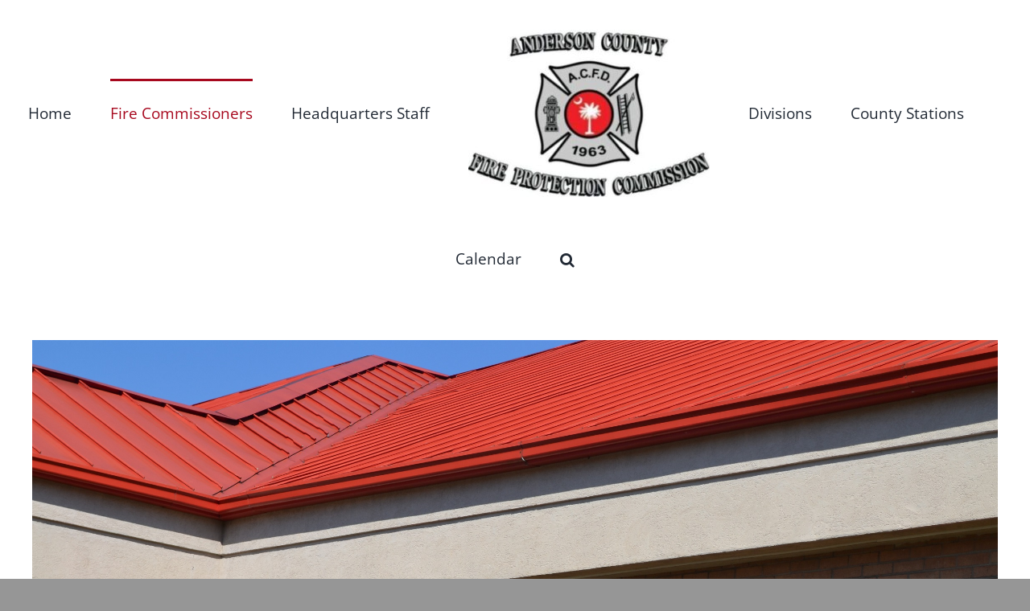

--- FILE ---
content_type: text/html; charset=UTF-8
request_url: https://acfd.org/finance/
body_size: 20277
content:
<!DOCTYPE html>
<html class="avada-html-layout-wide avada-html-header-position-top avada-html-has-bg-image avada-has-page-background-pattern" lang="en-US" prefix="og: http://ogp.me/ns# fb: http://ogp.me/ns/fb#">
<head>
	<meta http-equiv="X-UA-Compatible" content="IE=edge" />
	<meta http-equiv="Content-Type" content="text/html; charset=utf-8"/>
	<meta name="viewport" content="width=device-width, initial-scale=1" />
	<title>Finance &#8211; ACFD</title>
<meta name='robots' content='max-image-preview:large' />
<link rel="alternate" type="application/rss+xml" title="ACFD &raquo; Feed" href="https://acfd.org/feed/" />
<link rel="alternate" type="application/rss+xml" title="ACFD &raquo; Comments Feed" href="https://acfd.org/comments/feed/" />
<link rel="alternate" type="text/calendar" title="ACFD &raquo; iCal Feed" href="https://acfd.org/events/?ical=1" />
		
		
		
				<link rel="alternate" title="oEmbed (JSON)" type="application/json+oembed" href="https://acfd.org/wp-json/oembed/1.0/embed?url=https%3A%2F%2Facfd.org%2Ffinance%2F" />
<link rel="alternate" title="oEmbed (XML)" type="text/xml+oembed" href="https://acfd.org/wp-json/oembed/1.0/embed?url=https%3A%2F%2Facfd.org%2Ffinance%2F&#038;format=xml" />
					<meta name="description" content="Archived files of Financials prior to 2021     
Search 2021 to Present"/>
				
		<meta property="og:locale" content="en_US"/>
		<meta property="og:type" content="article"/>
		<meta property="og:site_name" content="ACFD"/>
		<meta property="og:title" content="  Finance"/>
				<meta property="og:description" content="Archived files of Financials prior to 2021     
Search 2021 to Present"/>
				<meta property="og:url" content="https://acfd.org/finance/"/>
													<meta property="article:modified_time" content="2021-03-18T12:33:52-05:00"/>
											<meta property="og:image" content="https://acfd.org/wp-content/uploads/2021/02/DSC_00091-1.jpg"/>
		<meta property="og:image:width" content="2304"/>
		<meta property="og:image:height" content="1536"/>
		<meta property="og:image:type" content="image/jpeg"/>
				<style id='wp-img-auto-sizes-contain-inline-css' type='text/css'>
img:is([sizes=auto i],[sizes^="auto," i]){contain-intrinsic-size:3000px 1500px}
/*# sourceURL=wp-img-auto-sizes-contain-inline-css */
</style>

<style id='wp-emoji-styles-inline-css' type='text/css'>

	img.wp-smiley, img.emoji {
		display: inline !important;
		border: none !important;
		box-shadow: none !important;
		height: 1em !important;
		width: 1em !important;
		margin: 0 0.07em !important;
		vertical-align: -0.1em !important;
		background: none !important;
		padding: 0 !important;
	}
/*# sourceURL=wp-emoji-styles-inline-css */
</style>
<link rel='stylesheet' id='wp-block-library-css' href='https://acfd.org/wp-includes/css/dist/block-library/style.min.css?ver=6.9' type='text/css' media='all' />
<style id='global-styles-inline-css' type='text/css'>
:root{--wp--preset--aspect-ratio--square: 1;--wp--preset--aspect-ratio--4-3: 4/3;--wp--preset--aspect-ratio--3-4: 3/4;--wp--preset--aspect-ratio--3-2: 3/2;--wp--preset--aspect-ratio--2-3: 2/3;--wp--preset--aspect-ratio--16-9: 16/9;--wp--preset--aspect-ratio--9-16: 9/16;--wp--preset--color--black: #000000;--wp--preset--color--cyan-bluish-gray: #abb8c3;--wp--preset--color--white: #ffffff;--wp--preset--color--pale-pink: #f78da7;--wp--preset--color--vivid-red: #cf2e2e;--wp--preset--color--luminous-vivid-orange: #ff6900;--wp--preset--color--luminous-vivid-amber: #fcb900;--wp--preset--color--light-green-cyan: #7bdcb5;--wp--preset--color--vivid-green-cyan: #00d084;--wp--preset--color--pale-cyan-blue: #8ed1fc;--wp--preset--color--vivid-cyan-blue: #0693e3;--wp--preset--color--vivid-purple: #9b51e0;--wp--preset--color--awb-color-1: rgba(255,255,255,1);--wp--preset--color--awb-color-2: rgba(249,249,251,1);--wp--preset--color--awb-color-3: rgba(242,243,245,1);--wp--preset--color--awb-color-4: rgba(226,226,226,1);--wp--preset--color--awb-color-5: rgba(74,78,87,1);--wp--preset--color--awb-color-6: rgba(51,51,51,1);--wp--preset--color--awb-color-7: rgba(167,8,30,1);--wp--preset--color--awb-color-8: rgba(33,41,52,1);--wp--preset--color--awb-color-custom-10: rgba(101,188,123,1);--wp--preset--color--awb-color-custom-11: rgba(242,243,245,0.7);--wp--preset--color--awb-color-custom-12: rgba(255,255,255,0.8);--wp--preset--color--awb-color-custom-13: rgba(158,160,164,1);--wp--preset--color--awb-color-custom-14: rgba(116,116,116,1);--wp--preset--color--awb-color-custom-15: rgba(38,48,62,1);--wp--preset--color--awb-color-custom-16: rgba(29,36,45,1);--wp--preset--color--awb-color-custom-17: rgba(242,243,245,0.8);--wp--preset--gradient--vivid-cyan-blue-to-vivid-purple: linear-gradient(135deg,rgb(6,147,227) 0%,rgb(155,81,224) 100%);--wp--preset--gradient--light-green-cyan-to-vivid-green-cyan: linear-gradient(135deg,rgb(122,220,180) 0%,rgb(0,208,130) 100%);--wp--preset--gradient--luminous-vivid-amber-to-luminous-vivid-orange: linear-gradient(135deg,rgb(252,185,0) 0%,rgb(255,105,0) 100%);--wp--preset--gradient--luminous-vivid-orange-to-vivid-red: linear-gradient(135deg,rgb(255,105,0) 0%,rgb(207,46,46) 100%);--wp--preset--gradient--very-light-gray-to-cyan-bluish-gray: linear-gradient(135deg,rgb(238,238,238) 0%,rgb(169,184,195) 100%);--wp--preset--gradient--cool-to-warm-spectrum: linear-gradient(135deg,rgb(74,234,220) 0%,rgb(151,120,209) 20%,rgb(207,42,186) 40%,rgb(238,44,130) 60%,rgb(251,105,98) 80%,rgb(254,248,76) 100%);--wp--preset--gradient--blush-light-purple: linear-gradient(135deg,rgb(255,206,236) 0%,rgb(152,150,240) 100%);--wp--preset--gradient--blush-bordeaux: linear-gradient(135deg,rgb(254,205,165) 0%,rgb(254,45,45) 50%,rgb(107,0,62) 100%);--wp--preset--gradient--luminous-dusk: linear-gradient(135deg,rgb(255,203,112) 0%,rgb(199,81,192) 50%,rgb(65,88,208) 100%);--wp--preset--gradient--pale-ocean: linear-gradient(135deg,rgb(255,245,203) 0%,rgb(182,227,212) 50%,rgb(51,167,181) 100%);--wp--preset--gradient--electric-grass: linear-gradient(135deg,rgb(202,248,128) 0%,rgb(113,206,126) 100%);--wp--preset--gradient--midnight: linear-gradient(135deg,rgb(2,3,129) 0%,rgb(40,116,252) 100%);--wp--preset--font-size--small: 12px;--wp--preset--font-size--medium: 20px;--wp--preset--font-size--large: 24px;--wp--preset--font-size--x-large: 42px;--wp--preset--font-size--normal: 16px;--wp--preset--font-size--xlarge: 32px;--wp--preset--font-size--huge: 48px;--wp--preset--spacing--20: 0.44rem;--wp--preset--spacing--30: 0.67rem;--wp--preset--spacing--40: 1rem;--wp--preset--spacing--50: 1.5rem;--wp--preset--spacing--60: 2.25rem;--wp--preset--spacing--70: 3.38rem;--wp--preset--spacing--80: 5.06rem;--wp--preset--shadow--natural: 6px 6px 9px rgba(0, 0, 0, 0.2);--wp--preset--shadow--deep: 12px 12px 50px rgba(0, 0, 0, 0.4);--wp--preset--shadow--sharp: 6px 6px 0px rgba(0, 0, 0, 0.2);--wp--preset--shadow--outlined: 6px 6px 0px -3px rgb(255, 255, 255), 6px 6px rgb(0, 0, 0);--wp--preset--shadow--crisp: 6px 6px 0px rgb(0, 0, 0);}:where(.is-layout-flex){gap: 0.5em;}:where(.is-layout-grid){gap: 0.5em;}body .is-layout-flex{display: flex;}.is-layout-flex{flex-wrap: wrap;align-items: center;}.is-layout-flex > :is(*, div){margin: 0;}body .is-layout-grid{display: grid;}.is-layout-grid > :is(*, div){margin: 0;}:where(.wp-block-columns.is-layout-flex){gap: 2em;}:where(.wp-block-columns.is-layout-grid){gap: 2em;}:where(.wp-block-post-template.is-layout-flex){gap: 1.25em;}:where(.wp-block-post-template.is-layout-grid){gap: 1.25em;}.has-black-color{color: var(--wp--preset--color--black) !important;}.has-cyan-bluish-gray-color{color: var(--wp--preset--color--cyan-bluish-gray) !important;}.has-white-color{color: var(--wp--preset--color--white) !important;}.has-pale-pink-color{color: var(--wp--preset--color--pale-pink) !important;}.has-vivid-red-color{color: var(--wp--preset--color--vivid-red) !important;}.has-luminous-vivid-orange-color{color: var(--wp--preset--color--luminous-vivid-orange) !important;}.has-luminous-vivid-amber-color{color: var(--wp--preset--color--luminous-vivid-amber) !important;}.has-light-green-cyan-color{color: var(--wp--preset--color--light-green-cyan) !important;}.has-vivid-green-cyan-color{color: var(--wp--preset--color--vivid-green-cyan) !important;}.has-pale-cyan-blue-color{color: var(--wp--preset--color--pale-cyan-blue) !important;}.has-vivid-cyan-blue-color{color: var(--wp--preset--color--vivid-cyan-blue) !important;}.has-vivid-purple-color{color: var(--wp--preset--color--vivid-purple) !important;}.has-black-background-color{background-color: var(--wp--preset--color--black) !important;}.has-cyan-bluish-gray-background-color{background-color: var(--wp--preset--color--cyan-bluish-gray) !important;}.has-white-background-color{background-color: var(--wp--preset--color--white) !important;}.has-pale-pink-background-color{background-color: var(--wp--preset--color--pale-pink) !important;}.has-vivid-red-background-color{background-color: var(--wp--preset--color--vivid-red) !important;}.has-luminous-vivid-orange-background-color{background-color: var(--wp--preset--color--luminous-vivid-orange) !important;}.has-luminous-vivid-amber-background-color{background-color: var(--wp--preset--color--luminous-vivid-amber) !important;}.has-light-green-cyan-background-color{background-color: var(--wp--preset--color--light-green-cyan) !important;}.has-vivid-green-cyan-background-color{background-color: var(--wp--preset--color--vivid-green-cyan) !important;}.has-pale-cyan-blue-background-color{background-color: var(--wp--preset--color--pale-cyan-blue) !important;}.has-vivid-cyan-blue-background-color{background-color: var(--wp--preset--color--vivid-cyan-blue) !important;}.has-vivid-purple-background-color{background-color: var(--wp--preset--color--vivid-purple) !important;}.has-black-border-color{border-color: var(--wp--preset--color--black) !important;}.has-cyan-bluish-gray-border-color{border-color: var(--wp--preset--color--cyan-bluish-gray) !important;}.has-white-border-color{border-color: var(--wp--preset--color--white) !important;}.has-pale-pink-border-color{border-color: var(--wp--preset--color--pale-pink) !important;}.has-vivid-red-border-color{border-color: var(--wp--preset--color--vivid-red) !important;}.has-luminous-vivid-orange-border-color{border-color: var(--wp--preset--color--luminous-vivid-orange) !important;}.has-luminous-vivid-amber-border-color{border-color: var(--wp--preset--color--luminous-vivid-amber) !important;}.has-light-green-cyan-border-color{border-color: var(--wp--preset--color--light-green-cyan) !important;}.has-vivid-green-cyan-border-color{border-color: var(--wp--preset--color--vivid-green-cyan) !important;}.has-pale-cyan-blue-border-color{border-color: var(--wp--preset--color--pale-cyan-blue) !important;}.has-vivid-cyan-blue-border-color{border-color: var(--wp--preset--color--vivid-cyan-blue) !important;}.has-vivid-purple-border-color{border-color: var(--wp--preset--color--vivid-purple) !important;}.has-vivid-cyan-blue-to-vivid-purple-gradient-background{background: var(--wp--preset--gradient--vivid-cyan-blue-to-vivid-purple) !important;}.has-light-green-cyan-to-vivid-green-cyan-gradient-background{background: var(--wp--preset--gradient--light-green-cyan-to-vivid-green-cyan) !important;}.has-luminous-vivid-amber-to-luminous-vivid-orange-gradient-background{background: var(--wp--preset--gradient--luminous-vivid-amber-to-luminous-vivid-orange) !important;}.has-luminous-vivid-orange-to-vivid-red-gradient-background{background: var(--wp--preset--gradient--luminous-vivid-orange-to-vivid-red) !important;}.has-very-light-gray-to-cyan-bluish-gray-gradient-background{background: var(--wp--preset--gradient--very-light-gray-to-cyan-bluish-gray) !important;}.has-cool-to-warm-spectrum-gradient-background{background: var(--wp--preset--gradient--cool-to-warm-spectrum) !important;}.has-blush-light-purple-gradient-background{background: var(--wp--preset--gradient--blush-light-purple) !important;}.has-blush-bordeaux-gradient-background{background: var(--wp--preset--gradient--blush-bordeaux) !important;}.has-luminous-dusk-gradient-background{background: var(--wp--preset--gradient--luminous-dusk) !important;}.has-pale-ocean-gradient-background{background: var(--wp--preset--gradient--pale-ocean) !important;}.has-electric-grass-gradient-background{background: var(--wp--preset--gradient--electric-grass) !important;}.has-midnight-gradient-background{background: var(--wp--preset--gradient--midnight) !important;}.has-small-font-size{font-size: var(--wp--preset--font-size--small) !important;}.has-medium-font-size{font-size: var(--wp--preset--font-size--medium) !important;}.has-large-font-size{font-size: var(--wp--preset--font-size--large) !important;}.has-x-large-font-size{font-size: var(--wp--preset--font-size--x-large) !important;}
/*# sourceURL=global-styles-inline-css */
</style>

<style id='classic-theme-styles-inline-css' type='text/css'>
/*! This file is auto-generated */
.wp-block-button__link{color:#fff;background-color:#32373c;border-radius:9999px;box-shadow:none;text-decoration:none;padding:calc(.667em + 2px) calc(1.333em + 2px);font-size:1.125em}.wp-block-file__button{background:#32373c;color:#fff;text-decoration:none}
/*# sourceURL=/wp-includes/css/classic-themes.min.css */
</style>
<link rel='stylesheet' id='bsk-pdf-manager-pro-css-css' href='https://acfd.org/wp-content/plugins/bsk-pdf-manager-pro/css/bsk-pdf-manager-pro.css?ver=1765315771' type='text/css' media='all' />
<link rel='stylesheet' id='tablepress-default-css' href='https://acfd.org/wp-content/plugins/tablepress/css/build/default.css?ver=3.2.6' type='text/css' media='all' />
<link rel='stylesheet' id='fusion-dynamic-css-css' href='https://acfd.org/wp-content/uploads/fusion-styles/86efa7732e342882b4194858c94c120a.min.css?ver=3.14.2' type='text/css' media='all' />
<script type="text/javascript" src="https://acfd.org/wp-includes/js/jquery/jquery.min.js?ver=3.7.1" id="jquery-core-js"></script>
<script type="text/javascript" src="https://acfd.org/wp-includes/js/jquery/jquery-migrate.min.js?ver=3.4.1" id="jquery-migrate-js"></script>
<script type="text/javascript" id="bsk-pdf-manager-pro-js-extra">
/* <![CDATA[ */
var bsk_pdf_pro = {"ajaxurl":"https://acfd.org/wp-admin/admin-ajax.php"};
//# sourceURL=bsk-pdf-manager-pro-js-extra
/* ]]> */
</script>
<script type="text/javascript" src="https://acfd.org/wp-content/plugins/bsk-pdf-manager-pro/js/bsk_pdf_manager_pro.js?ver=1765315771" id="bsk-pdf-manager-pro-js"></script>
<link rel="https://api.w.org/" href="https://acfd.org/wp-json/" /><link rel="alternate" title="JSON" type="application/json" href="https://acfd.org/wp-json/wp/v2/pages/980" /><link rel="EditURI" type="application/rsd+xml" title="RSD" href="https://acfd.org/xmlrpc.php?rsd" />
<meta name="generator" content="WordPress 6.9" />
<link rel="canonical" href="https://acfd.org/finance/" />
<link rel='shortlink' href='https://acfd.org/?p=980' />
<meta name="tec-api-version" content="v1"><meta name="tec-api-origin" content="https://acfd.org"><link rel="alternate" href="https://acfd.org/wp-json/tribe/events/v1/" /><style type="text/css" id="css-fb-visibility">@media screen and (max-width: 640px){.fusion-no-small-visibility{display:none !important;}body .sm-text-align-center{text-align:center !important;}body .sm-text-align-left{text-align:left !important;}body .sm-text-align-right{text-align:right !important;}body .sm-text-align-justify{text-align:justify !important;}body .sm-flex-align-center{justify-content:center !important;}body .sm-flex-align-flex-start{justify-content:flex-start !important;}body .sm-flex-align-flex-end{justify-content:flex-end !important;}body .sm-mx-auto{margin-left:auto !important;margin-right:auto !important;}body .sm-ml-auto{margin-left:auto !important;}body .sm-mr-auto{margin-right:auto !important;}body .fusion-absolute-position-small{position:absolute;width:100%;}.awb-sticky.awb-sticky-small{ position: sticky; top: var(--awb-sticky-offset,0); }}@media screen and (min-width: 641px) and (max-width: 1024px){.fusion-no-medium-visibility{display:none !important;}body .md-text-align-center{text-align:center !important;}body .md-text-align-left{text-align:left !important;}body .md-text-align-right{text-align:right !important;}body .md-text-align-justify{text-align:justify !important;}body .md-flex-align-center{justify-content:center !important;}body .md-flex-align-flex-start{justify-content:flex-start !important;}body .md-flex-align-flex-end{justify-content:flex-end !important;}body .md-mx-auto{margin-left:auto !important;margin-right:auto !important;}body .md-ml-auto{margin-left:auto !important;}body .md-mr-auto{margin-right:auto !important;}body .fusion-absolute-position-medium{position:absolute;width:100%;}.awb-sticky.awb-sticky-medium{ position: sticky; top: var(--awb-sticky-offset,0); }}@media screen and (min-width: 1025px){.fusion-no-large-visibility{display:none !important;}body .lg-text-align-center{text-align:center !important;}body .lg-text-align-left{text-align:left !important;}body .lg-text-align-right{text-align:right !important;}body .lg-text-align-justify{text-align:justify !important;}body .lg-flex-align-center{justify-content:center !important;}body .lg-flex-align-flex-start{justify-content:flex-start !important;}body .lg-flex-align-flex-end{justify-content:flex-end !important;}body .lg-mx-auto{margin-left:auto !important;margin-right:auto !important;}body .lg-ml-auto{margin-left:auto !important;}body .lg-mr-auto{margin-right:auto !important;}body .fusion-absolute-position-large{position:absolute;width:100%;}.awb-sticky.awb-sticky-large{ position: sticky; top: var(--awb-sticky-offset,0); }}</style><meta name="generator" content="Powered by Slider Revolution 6.7.39 - responsive, Mobile-Friendly Slider Plugin for WordPress with comfortable drag and drop interface." />
<link rel="icon" href="https://acfd.org/wp-content/uploads/2024/08/cropped-Design-1-32x32.jpeg" sizes="32x32" />
<link rel="icon" href="https://acfd.org/wp-content/uploads/2024/08/cropped-Design-1-192x192.jpeg" sizes="192x192" />
<link rel="apple-touch-icon" href="https://acfd.org/wp-content/uploads/2024/08/cropped-Design-1-180x180.jpeg" />
<meta name="msapplication-TileImage" content="https://acfd.org/wp-content/uploads/2024/08/cropped-Design-1-270x270.jpeg" />
<script>function setREVStartSize(e){
			//window.requestAnimationFrame(function() {
				window.RSIW = window.RSIW===undefined ? window.innerWidth : window.RSIW;
				window.RSIH = window.RSIH===undefined ? window.innerHeight : window.RSIH;
				try {
					var pw = document.getElementById(e.c).parentNode.offsetWidth,
						newh;
					pw = pw===0 || isNaN(pw) || (e.l=="fullwidth" || e.layout=="fullwidth") ? window.RSIW : pw;
					e.tabw = e.tabw===undefined ? 0 : parseInt(e.tabw);
					e.thumbw = e.thumbw===undefined ? 0 : parseInt(e.thumbw);
					e.tabh = e.tabh===undefined ? 0 : parseInt(e.tabh);
					e.thumbh = e.thumbh===undefined ? 0 : parseInt(e.thumbh);
					e.tabhide = e.tabhide===undefined ? 0 : parseInt(e.tabhide);
					e.thumbhide = e.thumbhide===undefined ? 0 : parseInt(e.thumbhide);
					e.mh = e.mh===undefined || e.mh=="" || e.mh==="auto" ? 0 : parseInt(e.mh,0);
					if(e.layout==="fullscreen" || e.l==="fullscreen")
						newh = Math.max(e.mh,window.RSIH);
					else{
						e.gw = Array.isArray(e.gw) ? e.gw : [e.gw];
						for (var i in e.rl) if (e.gw[i]===undefined || e.gw[i]===0) e.gw[i] = e.gw[i-1];
						e.gh = e.el===undefined || e.el==="" || (Array.isArray(e.el) && e.el.length==0)? e.gh : e.el;
						e.gh = Array.isArray(e.gh) ? e.gh : [e.gh];
						for (var i in e.rl) if (e.gh[i]===undefined || e.gh[i]===0) e.gh[i] = e.gh[i-1];
											
						var nl = new Array(e.rl.length),
							ix = 0,
							sl;
						e.tabw = e.tabhide>=pw ? 0 : e.tabw;
						e.thumbw = e.thumbhide>=pw ? 0 : e.thumbw;
						e.tabh = e.tabhide>=pw ? 0 : e.tabh;
						e.thumbh = e.thumbhide>=pw ? 0 : e.thumbh;
						for (var i in e.rl) nl[i] = e.rl[i]<window.RSIW ? 0 : e.rl[i];
						sl = nl[0];
						for (var i in nl) if (sl>nl[i] && nl[i]>0) { sl = nl[i]; ix=i;}
						var m = pw>(e.gw[ix]+e.tabw+e.thumbw) ? 1 : (pw-(e.tabw+e.thumbw)) / (e.gw[ix]);
						newh =  (e.gh[ix] * m) + (e.tabh + e.thumbh);
					}
					var el = document.getElementById(e.c);
					if (el!==null && el) el.style.height = newh+"px";
					el = document.getElementById(e.c+"_wrapper");
					if (el!==null && el) {
						el.style.height = newh+"px";
						el.style.display = "block";
					}
				} catch(e){
					console.log("Failure at Presize of Slider:" + e)
				}
			//});
		  };</script>
		<style type="text/css" id="wp-custom-css">
			ul.bsk-pdfm-pdfs-ul-list li{
background: url(http://acfd.org/wp-content/uploads/2020/12/contentli.png) 0px 15px no-repeat;
}
ul.bsk-pdfm-without-featured-image li {
padding-left: 20px !important;
margin: 0;
}
		</style>
				<script type="text/javascript">
			var doc = document.documentElement;
			doc.setAttribute( 'data-useragent', navigator.userAgent );
		</script>
		
	<link rel='stylesheet' id='rs-plugin-settings-css' href='//acfd.org/wp-content/plugins/revslider/sr6/assets/css/rs6.css?ver=6.7.39' type='text/css' media='all' />
<style id='rs-plugin-settings-inline-css' type='text/css'>
#rs-demo-id {}
/*# sourceURL=rs-plugin-settings-inline-css */
</style>
</head>

<body class="wp-singular page-template-default page page-id-980 wp-theme-Avada tribe-no-js fusion-image-hovers fusion-pagination-sizing fusion-button_type-flat fusion-button_span-no fusion-button_gradient-linear avada-image-rollover-circle-yes avada-image-rollover-yes avada-image-rollover-direction-left fusion-body ltr fusion-sticky-header no-tablet-sticky-header no-mobile-sticky-header no-mobile-slidingbar no-mobile-totop avada-has-rev-slider-styles fusion-disable-outline fusion-sub-menu-fade mobile-logo-pos-left layout-wide-mode avada-has-boxed-modal-shadow- layout-scroll-offset-full avada-has-zero-margin-offset-top fusion-top-header menu-text-align-center mobile-menu-design-classic fusion-show-pagination-text fusion-header-layout-v7 avada-responsive avada-footer-fx-none avada-menu-highlight-style-bar fusion-search-form-clean fusion-main-menu-search-overlay fusion-avatar-circle avada-dropdown-styles avada-blog-layout-large avada-blog-archive-layout-large avada-ec-not-100-width avada-ec-meta-layout-sidebar avada-header-shadow-no avada-menu-icon-position-left avada-has-megamenu-shadow avada-has-header-100-width avada-has-pagetitle-bg-parallax avada-has-mobile-menu-search avada-has-main-nav-search-icon avada-has-breadcrumb-mobile-hidden avada-has-titlebar-hide avada-header-border-color-full-transparent avada-has-pagination-width_height avada-flyout-menu-direction-fade avada-ec-views-v2" data-awb-post-id="980">
		<a class="skip-link screen-reader-text" href="#content">Skip to content</a>

	<div id="boxed-wrapper">
		
		<div id="wrapper" class="fusion-wrapper">
			<div id="home" style="position:relative;top:-1px;"></div>
							
					
			<header class="fusion-header-wrapper">
				<div class="fusion-header-v7 fusion-logo-alignment fusion-logo-left fusion-sticky-menu- fusion-sticky-logo- fusion-mobile-logo-  fusion-mobile-menu-design-classic">
					<div class="fusion-header-sticky-height"></div>
<div class="fusion-header" >
	<div class="fusion-row fusion-middle-logo-menu">
				<nav class="fusion-main-menu fusion-main-menu-sticky" aria-label="Main Menu"><div class="fusion-overlay-search">		<form role="search" class="searchform fusion-search-form  fusion-search-form-clean" method="get" action="https://acfd.org/">
			<div class="fusion-search-form-content">

				
				<div class="fusion-search-field search-field">
					<label><span class="screen-reader-text">Search for:</span>
													<input type="search" value="" name="s" class="s" placeholder="Search..." required aria-required="true" aria-label="Search..."/>
											</label>
				</div>
				<div class="fusion-search-button search-button">
					<input type="submit" class="fusion-search-submit searchsubmit" aria-label="Search" value="&#xf002;" />
									</div>

				
			</div>


			
		</form>
		<div class="fusion-search-spacer"></div><a href="#" role="button" aria-label="Close Search" class="fusion-close-search"></a></div><ul id="menu-menu-1" class="fusion-menu fusion-middle-logo-ul"><li  id="menu-item-75"  class="menu-item menu-item-type-custom menu-item-object-custom menu-item-home menu-item-has-children menu-item-75 fusion-dropdown-menu"  data-item-id="75"><a  href="http://acfd.org/" class="fusion-top-level-link fusion-bar-highlight"><span class="menu-text">Home</span></a><ul class="sub-menu"><li  id="menu-item-1449"  class="menu-item menu-item-type-post_type menu-item-object-page menu-item-1449 fusion-dropdown-submenu" ><a  href="https://acfd.org/home/mission-vision-and-motto/" class="fusion-bar-highlight"><span>Mission, Vision, and Motto</span></a></li></ul></li><li  id="menu-item-849"  class="menu-item menu-item-type-custom menu-item-object-custom current-menu-ancestor current-menu-parent menu-item-has-children menu-item-849 fusion-dropdown-menu"  data-item-id="849"><a  href="#" class="fusion-top-level-link fusion-bar-highlight"><span class="menu-text">Fire Commissioners</span></a><ul class="sub-menu"><li  id="menu-item-997"  class="menu-item menu-item-type-post_type menu-item-object-page menu-item-997 fusion-dropdown-submenu" ><a  href="https://acfd.org/agendas-and-meetings/" class="fusion-bar-highlight"><span>Agendas and Meetings</span></a></li><li  id="menu-item-998"  class="menu-item menu-item-type-post_type menu-item-object-page current-menu-item page_item page-item-980 current_page_item menu-item-998 fusion-dropdown-submenu" ><a  href="https://acfd.org/finance/" class="fusion-bar-highlight"><span>Finance</span></a></li><li  id="menu-item-848"  class="menu-item menu-item-type-post_type menu-item-object-page menu-item-848 fusion-dropdown-submenu" ><a  href="https://acfd.org/fire-commission/" class="fusion-bar-highlight"><span>District Information</span></a></li></ul></li><li  id="menu-item-352"  class="menu-item menu-item-type-post_type menu-item-object-page menu-item-has-children menu-item-352 fusion-dropdown-menu"  data-item-id="352"><a  href="https://acfd.org/headquarters-staff/" class="fusion-top-level-link fusion-bar-highlight"><span class="menu-text">Headquarters Staff</span></a><ul class="sub-menu"><li  id="menu-item-1461"  class="menu-item menu-item-type-post_type menu-item-object-page menu-item-1461 fusion-dropdown-submenu" ><a  href="https://acfd.org/meet-our-acfd-heros/" class="fusion-bar-highlight"><span>Meet Our ACFD Heros</span></a></li></ul></li>	<li class="fusion-middle-logo-menu-logo fusion-logo" data-margin-top="34px" data-margin-bottom="34px" data-margin-left="0px" data-margin-right="0px">
			<a class="fusion-logo-link"  href="https://acfd.org/" >

						<!-- standard logo -->
			<img src="https://acfd.org/wp-content/uploads/2024/08/cropped-cropped-Design-1-e1726625672263-300x208.jpeg" srcset="https://acfd.org/wp-content/uploads/2024/08/cropped-cropped-Design-1-e1726625672263-300x208.jpeg 1x" width="300" height="208" alt="ACFD Logo" data-retina_logo_url="" class="fusion-standard-logo" />

			
					</a>
		</li><li  id="menu-item-645"  class="menu-item menu-item-type-custom menu-item-object-custom menu-item-has-children menu-item-645 fusion-dropdown-menu"  data-item-id="645"><a  href="#" class="fusion-top-level-link fusion-bar-highlight"><span class="menu-text">Divisions</span></a><ul class="sub-menu"><li  id="menu-item-89"  class="menu-item menu-item-type-post_type menu-item-object-page menu-item-89 fusion-dropdown-submenu" ><a  href="https://acfd.org/training/" class="fusion-bar-highlight"><span>Training Division</span></a></li><li  id="menu-item-91"  class="menu-item menu-item-type-post_type menu-item-object-page menu-item-91 fusion-dropdown-submenu" ><a  href="https://acfd.org/fire-marshall/" class="fusion-bar-highlight"><span>Fire Marshal’s Office</span></a></li><li  id="menu-item-314"  class="menu-item menu-item-type-post_type menu-item-object-page menu-item-314 fusion-dropdown-submenu" ><a  href="https://acfd.org/recruitment-retention/" class="fusion-bar-highlight"><span>Recruitment &#038; Retention</span></a></li><li  id="menu-item-315"  class="menu-item menu-item-type-post_type menu-item-object-page menu-item-315 fusion-dropdown-submenu" ><a  href="https://acfd.org/fire-prevention/" class="fusion-bar-highlight"><span>Fire Prevention</span></a></li><li  id="menu-item-77"  class="menu-item menu-item-type-post_type menu-item-object-page menu-item-77 fusion-dropdown-submenu" ><a  href="https://acfd.org/arson/" class="fusion-bar-highlight"><span>Arson Division</span></a></li><li  id="menu-item-79"  class="menu-item menu-item-type-post_type menu-item-object-page menu-item-79 fusion-dropdown-submenu" ><a  href="https://acfd.org/financial-statements/" class="fusion-bar-highlight"><span>Finance Archives</span></a></li><li  id="menu-item-336"  class="menu-item menu-item-type-post_type menu-item-object-page menu-item-336 fusion-dropdown-submenu" ><a  href="https://acfd.org/maintenance/" class="fusion-bar-highlight"><span>Maintenance</span></a></li><li  id="menu-item-90"  class="menu-item menu-item-type-post_type menu-item-object-page menu-item-90 fusion-dropdown-submenu" ><a  href="https://acfd.org/haz-mat/" class="fusion-bar-highlight"><span>Haz-Mat</span></a></li><li  id="menu-item-76"  class="menu-item menu-item-type-post_type menu-item-object-page menu-item-76 fusion-dropdown-submenu" ><a  href="https://acfd.org/a-c-e-r-t/" class="fusion-bar-highlight"><span>A.C.E.R.T.</span></a></li></ul></li><li  id="menu-item-297"  class="menu-item menu-item-type-post_type menu-item-object-page menu-item-has-children menu-item-297 fusion-dropdown-menu"  data-item-id="297"><a  href="https://acfd.org/county-stations/" class="fusion-top-level-link fusion-bar-highlight"><span class="menu-text">County Stations</span></a><ul class="sub-menu"><li  id="menu-item-451"  class="menu-item menu-item-type-post_type menu-item-object-page menu-item-451 fusion-dropdown-submenu" ><a  href="https://acfd.org/documents/" class="fusion-bar-highlight"><span>Documents</span></a></li></ul></li><li  id="menu-item-97"  class="menu-item menu-item-type-taxonomy menu-item-object-tribe_events_cat menu-item-97"  data-item-id="97"><a  href="https://acfd.org/events/category/calendar/" class="fusion-top-level-link fusion-bar-highlight"><span class="menu-text">Calendar</span></a></li><li class="fusion-custom-menu-item fusion-main-menu-search fusion-search-overlay"><a class="fusion-main-menu-icon fusion-bar-highlight" href="#" aria-label="Search" data-title="Search" title="Search" role="button" aria-expanded="false"></a></li></ul></nav>
<nav class="fusion-mobile-nav-holder fusion-mobile-menu-text-align-left" aria-label="Main Menu Mobile"></nav>

		
<div class="fusion-clearfix"></div>
<div class="fusion-mobile-menu-search">
			<form role="search" class="searchform fusion-search-form  fusion-search-form-clean" method="get" action="https://acfd.org/">
			<div class="fusion-search-form-content">

				
				<div class="fusion-search-field search-field">
					<label><span class="screen-reader-text">Search for:</span>
													<input type="search" value="" name="s" class="s" placeholder="Search..." required aria-required="true" aria-label="Search..."/>
											</label>
				</div>
				<div class="fusion-search-button search-button">
					<input type="submit" class="fusion-search-submit searchsubmit" aria-label="Search" value="&#xf002;" />
									</div>

				
			</div>


			
		</form>
		</div>
			</div>
</div>
				</div>
				<div class="fusion-clearfix"></div>
			</header>
								
							<div id="sliders-container" class="fusion-slider-visibility">
					</div>
				
					
							
			
						<main id="main" class="clearfix ">
				<div class="fusion-row" style="">
<section id="content" style="width: 100%;">
					<div id="post-980" class="post-980 page type-page status-publish has-post-thumbnail hentry">
			<span class="entry-title rich-snippet-hidden">Finance</span><span class="vcard rich-snippet-hidden"><span class="fn"><a href="https://acfd.org/author/admin/" title="Posts by admin" rel="author">admin</a></span></span><span class="updated rich-snippet-hidden">2021-03-18T08:33:52-04:00</span>
						<div class="fusion-flexslider fusion-flexslider-loading flexslider post-slideshow">
				<ul class="slides">
					<li><a href="https://acfd.org/wp-content/uploads/2021/02/DSC_00091-1.jpg" data-rel="iLightbox[gallery980]" title="" data-title="DSC_0009[1]" data-caption=""><img src="https://acfd.org/wp-content/uploads/2021/02/DSC_00091-1.jpg" alt="" /></a></li>				</ul>
			</div>
			
			<div class="post-content">
				<div class="fusion-fullwidth fullwidth-box fusion-builder-row-1 fusion-flex-container nonhundred-percent-fullwidth non-hundred-percent-height-scrolling" style="--awb-border-radius-top-left:0px;--awb-border-radius-top-right:0px;--awb-border-radius-bottom-right:0px;--awb-border-radius-bottom-left:0px;--awb-flex-wrap:wrap;" ><div class="fusion-builder-row fusion-row fusion-flex-align-items-flex-start fusion-flex-content-wrap" style="max-width:1248px;margin-left: calc(-4% / 2 );margin-right: calc(-4% / 2 );"><div class="fusion-layout-column fusion_builder_column fusion-builder-column-0 fusion_builder_column_1_1 1_1 fusion-flex-column" style="--awb-bg-size:cover;--awb-width-large:100%;--awb-margin-top-large:0px;--awb-spacing-right-large:1.92%;--awb-margin-bottom-large:20px;--awb-spacing-left-large:1.92%;--awb-width-medium:100%;--awb-order-medium:0;--awb-spacing-right-medium:1.92%;--awb-spacing-left-medium:1.92%;--awb-width-small:100%;--awb-order-small:0;--awb-spacing-right-small:1.92%;--awb-spacing-left-small:1.92%;"><div class="fusion-column-wrapper fusion-column-has-shadow fusion-flex-justify-content-flex-start fusion-content-layout-column"><div class="fusion-text fusion-text-1"><p style="text-align: center;"><strong>Archived files of Financials prior to 2021</strong></p>
</div><a class="fb-icon-element-1 fb-icon-element fontawesome-icon fa-folder-open fas circle-yes fusion-link" style="--awb-circlebordersize:1px;--awb-font-size:28.16px;--awb-width:56.32px;--awb-height:56.32px;--awb-line-height:54.32px;--awb-margin-top:0;--awb-margin-right:0;--awb-margin-bottom:0;--awb-margin-left:0;--awb-align-self:center;" href="http://acfd.org/financial-statements/" target="_self" aria-label="Link to http://acfd.org/financial-statements/"></a></div></div></div></div><div class="fusion-fullwidth fullwidth-box fusion-builder-row-2 fusion-flex-container nonhundred-percent-fullwidth non-hundred-percent-height-scrolling" style="--awb-border-radius-top-left:0px;--awb-border-radius-top-right:0px;--awb-border-radius-bottom-right:0px;--awb-border-radius-bottom-left:0px;--awb-flex-wrap:wrap;" ><div class="fusion-builder-row fusion-row fusion-flex-align-items-flex-start fusion-flex-content-wrap" style="max-width:1248px;margin-left: calc(-4% / 2 );margin-right: calc(-4% / 2 );"><div class="fusion-layout-column fusion_builder_column fusion-builder-column-1 fusion_builder_column_1_1 1_1 fusion-flex-column" style="--awb-bg-size:cover;--awb-width-large:100%;--awb-margin-top-large:0px;--awb-spacing-right-large:1.92%;--awb-margin-bottom-large:20px;--awb-spacing-left-large:1.92%;--awb-width-medium:100%;--awb-order-medium:0;--awb-spacing-right-medium:1.92%;--awb-spacing-left-medium:1.92%;--awb-width-small:100%;--awb-order-small:0;--awb-spacing-right-small:1.92%;--awb-spacing-left-small:1.92%;"><div class="fusion-column-wrapper fusion-column-has-shadow fusion-flex-justify-content-flex-start fusion-content-layout-column"><div class="fusion-text fusion-text-2"><p style="text-align: center;"><strong>Search 2021 to Present</strong><div class="bsk-pdfm-output-container shortcode-category layout-ul"><div class="bsk-pdfm-search-bar">
                                        <div class="bsk-pdfm-search-input category_year_keywords"><select class="bsk-pdfm-category-dropdown"><option value="">Any Category</option><option value="13">Annual Operating Budget</option><option value="14">Check Register</option></select><select class="bsk-pdfm-year-dropdown"><option value="">Any Year</option><option value="2021">2021</option><option value="2022">2022</option><option value="2023">2023</option><option value="2024">2024</option><option value="2025">2025</option></select>
                                            <input class="bsk-pdfm-search-keywords" placeholder="Keywords" />
                                            <button type="button" class="bsk-pdfm-search-anchor">
                                                <svg class="icon icon-search" aria-hidden="true" role="img" viewBox="0 0 30 32" width="100%" height="100%">
                                                    <path class="path1" d="M20.571 14.857q0-3.304-2.348-5.652t-5.652-2.348-5.652 2.348-2.348 5.652 2.348 5.652 5.652 2.348 5.652-2.348 2.348-5.652zM29.714 29.714q0 0.929-0.679 1.607t-1.607 0.679q-0.964 0-1.607-0.679l-6.125-6.107q-3.196 2.214-7.125 2.214-2.554 0-4.884-0.991t-4.018-2.679-2.679-4.018-0.991-4.884 0.991-4.884 2.679-4.018 4.018-2.679 4.884-0.991 4.884 0.991 4.018 2.679 2.679 4.018 0.991 4.884q0 3.929-2.214 7.125l6.125 6.125q0.661 0.661 0.661 1.607z"></path>
                                                </svg>
                                                <span class="screen-reader-text bsk-pdfm-search-button-text">Search</span>
                                            </button>
                                </div>
                                        <div class="bsk-pdfm-search-results">
                                            <span class="bsk-pdfm-searchbar-ajax-loader"><img decoding="async" src="https://acfd.org/wp-content/plugins/bsk-pdf-manager-pro/images/ajax-loader.gif" /></span>
                                            <a class="bsk-pdfm-search-clear-anchor" href="javascript:void(0);">Reset</a>
                                        </div>
                                    </div><div class="bsk-pdfm-date-filter"><select class="bsk-pdfm-date-month"><option value="">Month</option><option value="01">Jan</option><option value="02">Feb</option><option value="03">Mar</option><option value="04">Apr</option><option value="05">May</option><option value="06">Jun</option><option value="07">Jul</option><option value="08">Aug</option><option value="09">Sep</option><option value="10">Oct</option><option value="11">Nov</option><option value="12">Dec</option></select><input type="hidden" class="bsk-pdfm-valid-date" value="2022-08-10-Wed" /><input type="hidden" class="bsk-pdfm-valid-date" value="2021-07-15-Thu" /><input type="hidden" class="bsk-pdfm-valid-date" value="2023-07-05-Wed" /><input type="hidden" class="bsk-pdfm-valid-date" value="2023-06-07-Wed" /><input type="hidden" class="bsk-pdfm-valid-date" value="2023-05-16-Tue" /><input type="hidden" class="bsk-pdfm-valid-date" value="2023-04-11-Tue" /><input type="hidden" class="bsk-pdfm-valid-date" value="2023-03-13-Mon" /><input type="hidden" class="bsk-pdfm-valid-date" value="2023-02-10-Fri" /><input type="hidden" class="bsk-pdfm-valid-date" value="2023-01-10-Tue" /><input type="hidden" class="bsk-pdfm-valid-date" value="2022-12-06-Tue" /><input type="hidden" class="bsk-pdfm-valid-date" value="2022-11-08-Tue" /><input type="hidden" class="bsk-pdfm-valid-date" value="2022-10-06-Thu" /><input type="hidden" class="bsk-pdfm-valid-date" value="2022-09-15-Thu" /><input type="hidden" class="bsk-pdfm-valid-date" value="2022-07-08-Fri" /><input type="hidden" class="bsk-pdfm-valid-date" value="2022-06-13-Mon" /><input type="hidden" class="bsk-pdfm-valid-date" value="2022-05-10-Tue" /><input type="hidden" class="bsk-pdfm-valid-date" value="2022-04-14-Thu" /><input type="hidden" class="bsk-pdfm-valid-date" value="2022-03-08-Tue" /><input type="hidden" class="bsk-pdfm-valid-date" value="2022-02-10-Thu" /><input type="hidden" class="bsk-pdfm-valid-date" value="2022-01-11-Tue" /><input type="hidden" class="bsk-pdfm-valid-date" value="2021-12-09-Thu" /><input type="hidden" class="bsk-pdfm-valid-date" value="2021-11-08-Mon" /><input type="hidden" class="bsk-pdfm-valid-date" value="2021-10-12-Tue" /><input type="hidden" class="bsk-pdfm-valid-date" value="2021-09-07-Tue" /><input type="hidden" class="bsk-pdfm-valid-date" value="2021-08-12-Thu" /><input type="hidden" class="bsk-pdfm-valid-date" value="2021-06-10-Thu" /><input type="hidden" class="bsk-pdfm-valid-date" value="2021-05-07-Fri" /><input type="hidden" class="bsk-pdfm-valid-date" value="2021-04-06-Tue" /><input type="hidden" class="bsk-pdfm-valid-date" value="2021-03-10-Wed" /><input type="hidden" class="bsk-pdfm-valid-date" value="2021-02-05-Fri" /></div><div class="bsk-pdfm-category-output cat-13 category-hierarchical-depth-1 pdfs-in-ul" data-cat-id="13"><h2 class="bsk-pdfm-cat-titile">Annual Operating Budget</h2><ul class="bsk-pdfm-pdfs-ul-list bsk-pdfm-without-featured-image bsk-pdfm-with-description bsk-pdfm-with-title">
<li class="bsk-pdfm-list-item list-item-odd" data-date="2022-08-10-Wed" data-id="150">
<a href="https://acfd.org/wp-content/uploads/bsk-pdf-manager/2022/08/2022-2023-Annual-Budget.pdf" target="_blank"  title="20222023 ANNUAL BUDGET" class="bsk-pdfm-pdf-link-for-title pdf-id-150" id="bsk_pdfm_pdf_link_for_title_pdf_id_150"><span class="bsk-pdfm-pdf-title-string">20222023 ANNUAL BUDGET</span></a></li>
<li class="bsk-pdfm-list-item list-item-even" data-date="2021-07-15-Thu" data-id="109">
<a href="https://acfd.org/wp-content/uploads/bsk-pdf-manager/2021/07/20212022AnnualBudget.pdf" target="_blank"  title="20212022 ANNUAL BUDGET" class="bsk-pdfm-pdf-link-for-title pdf-id-109" id="bsk_pdfm_pdf_link_for_title_pdf_id_109"><span class="bsk-pdfm-pdf-title-string">20212022 ANNUAL BUDGET</span></a></li>
</ul><!--//bsk-pdfm-category-output cat-13--></div><div class="bsk-pdfm-category-output cat-14 category-hierarchical-depth-1 pdfs-in-ul" data-cat-id="14"><h2 class="bsk-pdfm-cat-titile">Check Register</h2><ul class="bsk-pdfm-pdfs-ul-list bsk-pdfm-without-featured-image bsk-pdfm-with-description bsk-pdfm-with-title">
<li class="bsk-pdfm-list-item list-item-odd" data-date="2023-07-05-Wed" data-id="200">
<a href="https://acfd.org/wp-content/uploads/bsk-pdf-manager/2023/07/June-2023.pdf" target="_blank"  title="June 2023" class="bsk-pdfm-pdf-link-for-title pdf-id-200" id="bsk_pdfm_pdf_link_for_title_pdf_id_200"><span class="bsk-pdfm-pdf-title-string">June 2023</span></a></li>
<li class="bsk-pdfm-list-item list-item-even" data-date="2023-06-07-Wed" data-id="197">
<a href="https://acfd.org/wp-content/uploads/bsk-pdf-manager/2023/06/May-2023.pdf" target="_blank"  title="May 2023" class="bsk-pdfm-pdf-link-for-title pdf-id-197" id="bsk_pdfm_pdf_link_for_title_pdf_id_197"><span class="bsk-pdfm-pdf-title-string">May 2023</span></a></li>
<li class="bsk-pdfm-list-item list-item-odd" data-date="2023-05-16-Tue" data-id="193">
<a href="https://acfd.org/wp-content/uploads/bsk-pdf-manager/2023/05/April-2023.pdf" target="_blank"  title="April 2023" class="bsk-pdfm-pdf-link-for-title pdf-id-193" id="bsk_pdfm_pdf_link_for_title_pdf_id_193"><span class="bsk-pdfm-pdf-title-string">April 2023</span></a></li>
<li class="bsk-pdfm-list-item list-item-even" data-date="2023-04-11-Tue" data-id="183">
<a href="https://acfd.org/wp-content/uploads/bsk-pdf-manager/2023/04/March-2023.pdf" target="_blank"  title="MARCH 2023" class="bsk-pdfm-pdf-link-for-title pdf-id-183" id="bsk_pdfm_pdf_link_for_title_pdf_id_183"><span class="bsk-pdfm-pdf-title-string">MARCH 2023</span></a></li>
<li class="bsk-pdfm-list-item list-item-odd" data-date="2023-03-13-Mon" data-id="180">
<a href="https://acfd.org/wp-content/uploads/bsk-pdf-manager/2023/03/February2023.pdf" target="_blank"  title="FEBRUARY 2023" class="bsk-pdfm-pdf-link-for-title pdf-id-180" id="bsk_pdfm_pdf_link_for_title_pdf_id_180"><span class="bsk-pdfm-pdf-title-string">FEBRUARY 2023</span></a></li>
<li class="bsk-pdfm-list-item list-item-even" data-date="2023-02-10-Fri" data-id="173">
<a href="https://acfd.org/wp-content/uploads/bsk-pdf-manager/2023/02/January2023.pdf" target="_blank"  title="JANUARY 2023" class="bsk-pdfm-pdf-link-for-title pdf-id-173" id="bsk_pdfm_pdf_link_for_title_pdf_id_173"><span class="bsk-pdfm-pdf-title-string">JANUARY 2023</span></a></li>
<li class="bsk-pdfm-list-item list-item-odd" data-date="2023-01-10-Tue" data-id="170">
<a href="https://acfd.org/wp-content/uploads/bsk-pdf-manager/2023/01/December2022.pdf" target="_blank"  title="DECEMBER 2022" class="bsk-pdfm-pdf-link-for-title pdf-id-170" id="bsk_pdfm_pdf_link_for_title_pdf_id_170"><span class="bsk-pdfm-pdf-title-string">DECEMBER 2022</span></a></li>
<li class="bsk-pdfm-list-item list-item-even" data-date="2022-12-06-Tue" data-id="166">
<a href="https://acfd.org/wp-content/uploads/bsk-pdf-manager/2022/12/November2022.pdf" target="_blank"  title="NOVEMBER 2022" class="bsk-pdfm-pdf-link-for-title pdf-id-166" id="bsk_pdfm_pdf_link_for_title_pdf_id_166"><span class="bsk-pdfm-pdf-title-string">NOVEMBER 2022</span></a></li>
<li class="bsk-pdfm-list-item list-item-odd" data-date="2022-11-08-Tue" data-id="162">
<a href="https://acfd.org/wp-content/uploads/bsk-pdf-manager/2022/11/October2022.pdf" target="_blank"  title="OCTOBER 2022" class="bsk-pdfm-pdf-link-for-title pdf-id-162" id="bsk_pdfm_pdf_link_for_title_pdf_id_162"><span class="bsk-pdfm-pdf-title-string">OCTOBER 2022</span></a></li>
<li class="bsk-pdfm-list-item list-item-even" data-date="2022-10-06-Thu" data-id="158">
<a href="https://acfd.org/wp-content/uploads/bsk-pdf-manager/2022/10/September2022.pdf" target="_blank"  title="SEPTEMBER 2022" class="bsk-pdfm-pdf-link-for-title pdf-id-158" id="bsk_pdfm_pdf_link_for_title_pdf_id_158"><span class="bsk-pdfm-pdf-title-string">SEPTEMBER 2022</span></a></li>
<li class="bsk-pdfm-list-item list-item-odd" data-date="2022-09-15-Thu" data-id="156">
<a href="https://acfd.org/wp-content/uploads/bsk-pdf-manager/2022/09/August2022.pdf" target="_blank"  title="AUGUST 2022" class="bsk-pdfm-pdf-link-for-title pdf-id-156" id="bsk_pdfm_pdf_link_for_title_pdf_id_156"><span class="bsk-pdfm-pdf-title-string">AUGUST 2022</span></a></li>
<li class="bsk-pdfm-list-item list-item-even" data-date="2022-08-10-Wed" data-id="151">
<a href="https://acfd.org/wp-content/uploads/bsk-pdf-manager/2022/08/July2022.pdf" target="_blank"  title="JULY 2022" class="bsk-pdfm-pdf-link-for-title pdf-id-151" id="bsk_pdfm_pdf_link_for_title_pdf_id_151"><span class="bsk-pdfm-pdf-title-string">JULY 2022</span></a></li>
<li class="bsk-pdfm-list-item list-item-odd" data-date="2022-07-08-Fri" data-id="146">
<a href="https://acfd.org/wp-content/uploads/bsk-pdf-manager/2022/07/June2022.pdf" target="_blank"  title="JUNE 2022" class="bsk-pdfm-pdf-link-for-title pdf-id-146" id="bsk_pdfm_pdf_link_for_title_pdf_id_146"><span class="bsk-pdfm-pdf-title-string">JUNE 2022</span></a></li>
<li class="bsk-pdfm-list-item list-item-even" data-date="2022-06-13-Mon" data-id="142">
<a href="https://acfd.org/wp-content/uploads/bsk-pdf-manager/2022/06/May2022.pdf" target="_blank"  title="MAY 2022" class="bsk-pdfm-pdf-link-for-title pdf-id-142" id="bsk_pdfm_pdf_link_for_title_pdf_id_142"><span class="bsk-pdfm-pdf-title-string">MAY 2022</span></a></li>
<li class="bsk-pdfm-list-item list-item-odd" data-date="2022-05-10-Tue" data-id="139">
<a href="https://acfd.org/wp-content/uploads/bsk-pdf-manager/2022/05/April2022.pdf" target="_blank"  title="APRIL 2022" class="bsk-pdfm-pdf-link-for-title pdf-id-139" id="bsk_pdfm_pdf_link_for_title_pdf_id_139"><span class="bsk-pdfm-pdf-title-string">APRIL 2022</span></a></li>
<li class="bsk-pdfm-list-item list-item-even" data-date="2022-04-14-Thu" data-id="137">
<a href="https://acfd.org/wp-content/uploads/bsk-pdf-manager/2022/04/March2022.pdf" target="_blank"  title="MARCH 2022" class="bsk-pdfm-pdf-link-for-title pdf-id-137" id="bsk_pdfm_pdf_link_for_title_pdf_id_137"><span class="bsk-pdfm-pdf-title-string">MARCH 2022</span></a></li>
<li class="bsk-pdfm-list-item list-item-odd" data-date="2022-03-08-Tue" data-id="130">
<a href="https://acfd.org/wp-content/uploads/bsk-pdf-manager/2022/03/February2022.pdf" target="_blank"  title="February 2022" class="bsk-pdfm-pdf-link-for-title pdf-id-130" id="bsk_pdfm_pdf_link_for_title_pdf_id_130"><span class="bsk-pdfm-pdf-title-string">February 2022</span></a></li>
<li class="bsk-pdfm-list-item list-item-even" data-date="2022-02-10-Thu" data-id="127">
<a href="https://acfd.org/wp-content/uploads/bsk-pdf-manager/2022/02/January2022.pdf" target="_blank"  title="JANUARY 2022" class="bsk-pdfm-pdf-link-for-title pdf-id-127" id="bsk_pdfm_pdf_link_for_title_pdf_id_127"><span class="bsk-pdfm-pdf-title-string">JANUARY 2022</span></a></li>
<li class="bsk-pdfm-list-item list-item-odd" data-date="2022-01-11-Tue" data-id="122">
<a href="https://acfd.org/wp-content/uploads/bsk-pdf-manager/2022/01/December2021.pdf" target="_blank"  title="DECEMBER 2021" class="bsk-pdfm-pdf-link-for-title pdf-id-122" id="bsk_pdfm_pdf_link_for_title_pdf_id_122"><span class="bsk-pdfm-pdf-title-string">DECEMBER 2021</span></a></li>
<li class="bsk-pdfm-list-item list-item-even" data-date="2021-12-09-Thu" data-id="120">
<a href="https://acfd.org/wp-content/uploads/bsk-pdf-manager/2021/12/November2021.pdf" target="_blank"  title="NOVEMBER 2021" class="bsk-pdfm-pdf-link-for-title pdf-id-120" id="bsk_pdfm_pdf_link_for_title_pdf_id_120"><span class="bsk-pdfm-pdf-title-string">NOVEMBER 2021</span></a></li>
<li class="bsk-pdfm-list-item list-item-odd" data-date="2021-11-08-Mon" data-id="118">
<a href="https://acfd.org/wp-content/uploads/bsk-pdf-manager/2021/11/October2021.pdf" target="_blank"  title="OCTOBER 2021" class="bsk-pdfm-pdf-link-for-title pdf-id-118" id="bsk_pdfm_pdf_link_for_title_pdf_id_118"><span class="bsk-pdfm-pdf-title-string">OCTOBER 2021</span></a></li>
<li class="bsk-pdfm-list-item list-item-even" data-date="2021-10-12-Tue" data-id="116">
<a href="https://acfd.org/wp-content/uploads/bsk-pdf-manager/2021/10/September2021-1.pdf" target="_blank"  title="SEPTEMBER 2021" class="bsk-pdfm-pdf-link-for-title pdf-id-116" id="bsk_pdfm_pdf_link_for_title_pdf_id_116"><span class="bsk-pdfm-pdf-title-string">SEPTEMBER 2021</span></a></li>
<li class="bsk-pdfm-list-item list-item-odd" data-date="2021-09-07-Tue" data-id="113">
<a href="https://acfd.org/wp-content/uploads/bsk-pdf-manager/2021/09/August2021.pdf" target="_blank"  title="AUGUST 2021" class="bsk-pdfm-pdf-link-for-title pdf-id-113" id="bsk_pdfm_pdf_link_for_title_pdf_id_113"><span class="bsk-pdfm-pdf-title-string">AUGUST 2021</span></a></li>
<li class="bsk-pdfm-list-item list-item-even" data-date="2021-08-12-Thu" data-id="111">
<a href="https://acfd.org/wp-content/uploads/bsk-pdf-manager/2021/08/July2021.pdf" target="_blank"  title="JULY 2021" class="bsk-pdfm-pdf-link-for-title pdf-id-111" id="bsk_pdfm_pdf_link_for_title_pdf_id_111"><span class="bsk-pdfm-pdf-title-string">JULY 2021</span></a></li>
<li class="bsk-pdfm-list-item list-item-odd" data-date="2021-07-15-Thu" data-id="108">
<a href="https://acfd.org/wp-content/uploads/bsk-pdf-manager/2021/07/June2021.pdf" target="_blank"  title="JUNE 2021" class="bsk-pdfm-pdf-link-for-title pdf-id-108" id="bsk_pdfm_pdf_link_for_title_pdf_id_108"><span class="bsk-pdfm-pdf-title-string">JUNE 2021</span></a></li>
<li class="bsk-pdfm-list-item list-item-even" data-date="2021-06-10-Thu" data-id="106">
<a href="https://acfd.org/wp-content/uploads/bsk-pdf-manager/2021/06/May2021.pdf" target="_blank"  title="MAY 2021" class="bsk-pdfm-pdf-link-for-title pdf-id-106" id="bsk_pdfm_pdf_link_for_title_pdf_id_106"><span class="bsk-pdfm-pdf-title-string">MAY 2021</span></a></li>
<li class="bsk-pdfm-list-item list-item-odd" data-date="2021-05-07-Fri" data-id="103">
<a href="https://acfd.org/wp-content/uploads/bsk-pdf-manager/2021/05/April2021.pdf" target="_blank"  title="APRIL 2021" class="bsk-pdfm-pdf-link-for-title pdf-id-103" id="bsk_pdfm_pdf_link_for_title_pdf_id_103"><span class="bsk-pdfm-pdf-title-string">APRIL 2021</span></a></li>
<li class="bsk-pdfm-list-item list-item-even" data-date="2021-04-06-Tue" data-id="101">
<a href="https://acfd.org/wp-content/uploads/bsk-pdf-manager/2021/04/March2021.pdf" target="_blank"  title="MARCH 2021" class="bsk-pdfm-pdf-link-for-title pdf-id-101" id="bsk_pdfm_pdf_link_for_title_pdf_id_101"><span class="bsk-pdfm-pdf-title-string">MARCH 2021</span></a></li>
<li class="bsk-pdfm-list-item list-item-odd" data-date="2021-03-10-Wed" data-id="99">
<a href="https://acfd.org/wp-content/uploads/bsk-pdf-manager/2021/03/February2021.pdf" target="_blank"  title="FEBRUARY 2021" class="bsk-pdfm-pdf-link-for-title pdf-id-99" id="bsk_pdfm_pdf_link_for_title_pdf_id_99"><span class="bsk-pdfm-pdf-title-string">FEBRUARY 2021</span></a></li>
<li class="bsk-pdfm-list-item list-item-even" data-date="2021-02-05-Fri" data-id="95">
<a href="https://acfd.org/wp-content/uploads/bsk-pdf-manager/2021/02/January2021.pdf" target="_blank"  title="January2021" class="bsk-pdfm-pdf-link-for-title pdf-id-95" id="bsk_pdfm_pdf_link_for_title_pdf_id_95"><span class="bsk-pdfm-pdf-title-string">January2021</span></a></li>
</ul><!--//bsk-pdfm-category-output cat-14--></div><div class="bsk-pdfm-category-shortcode-attr"><input type="hidden" class="bsk-pdfm-shortcode-attr" data-attr_name="ul_or_ol" value="ul" /><input type="hidden" class="bsk-pdfm-shortcode-attr" data-attr_name="id" value="13,14" /><input type="hidden" class="bsk-pdfm-shortcode-attr" data-attr_name="exclude_id" value="" /><input type="hidden" class="bsk-pdfm-shortcode-attr" data-attr_name="extension" value="" /><input type="hidden" class="bsk-pdfm-shortcode-attr" data-attr_name="password_required" value="NO" /><input type="hidden" class="bsk-pdfm-shortcode-attr" data-attr_name="hierarchical" value="NO" /><input type="hidden" class="bsk-pdfm-shortcode-attr" data-attr_name="cat_order_by" value=" C.`title`" /><input type="hidden" class="bsk-pdfm-shortcode-attr" data-attr_name="cat_order" value=" ASC" /><input type="hidden" class="bsk-pdfm-shortcode-attr" data-attr_name="show_cat_title" value="YES" /><input type="hidden" class="bsk-pdfm-shortcode-attr" data-attr_name="show_cat_description" value="NO" /><input type="hidden" class="bsk-pdfm-shortcode-attr" data-attr_name="hide_empty_cat" value="NO" /><input type="hidden" class="bsk-pdfm-shortcode-attr" data-attr_name="show_cat_empty_message" value="NO" /><input type="hidden" class="bsk-pdfm-shortcode-attr" data-attr_name="sub_cat_indent" value="YES" /><input type="hidden" class="bsk-pdfm-shortcode-attr" data-attr_name="only_output_pdfs" value="NO" /><input type="hidden" class="bsk-pdfm-shortcode-attr" data-attr_name="exclude_pdf_id" value="0" /><input type="hidden" class="bsk-pdfm-shortcode-attr" data-attr_name="order_by" value="date" /><input type="hidden" class="bsk-pdfm-shortcode-attr" data-attr_name="order" value="DESC" /><input type="hidden" class="bsk-pdfm-shortcode-attr" data-attr_name="target" value="_blank" /><input type="hidden" class="bsk-pdfm-shortcode-attr" data-attr_name="most_top" value="0" /><input type="hidden" class="bsk-pdfm-shortcode-attr" data-attr_name="year_of" value="NO" /><input type="hidden" class="bsk-pdfm-shortcode-attr" data-attr_name="month_of" value="NO" /><input type="hidden" class="bsk-pdfm-shortcode-attr" data-attr_name="day_of" value="NO" /><input type="hidden" class="bsk-pdfm-shortcode-attr" data-attr_name="weekday_of" value="NO" /><input type="hidden" class="bsk-pdfm-shortcode-attr" data-attr_name="show_description" value="YES" /><input type="hidden" class="bsk-pdfm-shortcode-attr" data-attr_name="featured_image" value="NO" /><input type="hidden" class="bsk-pdfm-shortcode-attr" data-attr_name="featured_image_size" value="logo" /><input type="hidden" class="bsk-pdfm-shortcode-attr" data-attr_name="image_position" value="right" /><input type="hidden" class="bsk-pdfm-shortcode-attr" data-attr_name="show_pdf_title" value="YES" /><input type="hidden" class="bsk-pdfm-shortcode-attr" data-attr_name="nofollow_tag" value="NO" /><input type="hidden" class="bsk-pdfm-shortcode-attr" data-attr_name="noopener_tag" value="no" /><input type="hidden" class="bsk-pdfm-shortcode-attr" data-attr_name="noreferrer_tag" value="no" /><input type="hidden" class="bsk-pdfm-shortcode-attr" data-attr_name="show_date" value="NO" /><input type="hidden" class="bsk-pdfm-shortcode-attr" data-attr_name="date_before_title" value="NO" /><input type="hidden" class="bsk-pdfm-shortcode-attr" data-attr_name="date_format" value="_d/m/Y" /><input type="hidden" class="bsk-pdfm-shortcode-attr" data-attr_name="date_prefix" value="" /><input type="hidden" class="bsk-pdfm-shortcode-attr" data-attr_name="include_cat_title" value="NO" /><input type="hidden" class="bsk-pdfm-shortcode-attr" data-attr_name="search_bar" value="CATEGORY_YEAR_KEYWORDS" /><input type="hidden" class="bsk-pdfm-shortcode-attr" data-attr_name="search_bar_year_range" value="2021-2025" /><input type="hidden" class="bsk-pdfm-shortcode-attr" data-attr_name="search_bar_year_order" value="DESC" /><input type="hidden" class="bsk-pdfm-shortcode-attr" data-attr_name="keywords" value="" /><input type="hidden" class="bsk-pdfm-shortcode-attr" data-attr_name="search_bar_only" value="NO" /><input type="hidden" class="bsk-pdfm-shortcode-attr" data-attr_name="search_bar_placeholder" value="Keywords" /><input type="hidden" class="bsk-pdfm-shortcode-attr" data-attr_name="search_bar_year_option_none" value="Any Year" /><input type="hidden" class="bsk-pdfm-shortcode-attr" data-attr_name="search_bar_category_option_none" value="Any Category" /><input type="hidden" class="bsk-pdfm-shortcode-attr" data-attr_name="search_bar_reset_text" value="Reset" /><input type="hidden" class="bsk-pdfm-shortcode-attr" data-attr_name="search_bar_button_text" value="Search" /><input type="hidden" class="bsk-pdfm-shortcode-attr" data-attr_name="search_bar_keywords_match_type_default" value="PARTIALLY" /><input type="hidden" class="bsk-pdfm-shortcode-attr" data-attr_name="search_bar_show_keywords_match_choice" value="no" /><input type="hidden" class="bsk-pdfm-shortcode-attr" data-attr_name="search_bar_keywords_match_choice_desc_text" value="Keywords match type" /><input type="hidden" class="bsk-pdfm-shortcode-attr" data-attr_name="search_bar_keywords_match_choice_partially_text" value="Partially" /><input type="hidden" class="bsk-pdfm-shortcode-attr" data-attr_name="search_bar_keywords_match_choice_exactly_text" value="Exactly" /><input type="hidden" class="bsk-pdfm-shortcode-attr" data-attr_name="date_weekday_filter" value="M" /><input type="hidden" class="bsk-pdfm-shortcode-attr" data-attr_name="date_weekday_filter_order" value="NO" /><input type="hidden" class="bsk-pdfm-shortcode-attr" data-attr_name="date_weekday_filter_right" value="NO" /><input type="hidden" class="bsk-pdfm-shortcode-attr" data-attr_name="date_weekday_filter_year_option_none" value="Year" /><input type="hidden" class="bsk-pdfm-shortcode-attr" data-attr_name="date_weekday_filter_month_option_none" value="Month" /><input type="hidden" class="bsk-pdfm-shortcode-attr" data-attr_name="date_weekday_filter_day_option_none" value="Day" /><input type="hidden" class="bsk-pdfm-shortcode-attr" data-attr_name="date_weekday_filter_weekday_option_none" value="Day of week" /><input type="hidden" class="bsk-pdfm-shortcode-attr" data-attr_name="pdfs_per_page" value="48" /><input type="hidden" class="bsk-pdfm-shortcode-attr" data-attr_name="pagination" value="YES" /><input type="hidden" class="bsk-pdfm-shortcode-attr" data-attr_name="paged" value="1" /><input type="hidden" class="bsk-pdfm-shortcode-attr" data-attr_name="pagination_previous_text" value="&#xAB; Previous Page" /><input type="hidden" class="bsk-pdfm-shortcode-attr" data-attr_name="pagination_next_text" value="Next Page &#xBB;" /><input type="hidden" class="bsk-pdfm-shortcode-attr" data-attr_name="infinite_scrolling" value="no" /><input type="hidden" class="bsk-pdfm-shortcode-attr" data-attr_name="title_filter" value="no" /><input type="hidden" class="bsk-pdfm-shortcode-attr" data-attr_name="title_filter_default" value="" /><input type="hidden" class="bsk-pdfm-shortcode-attr" data-attr_name="title_filter_specific" value="" /><input type="hidden" class="bsk-pdfm-shortcode-attr" data-attr_name="title_filter_first_x_chars" value="1" /><input type="hidden" class="bsk-pdfm-shortcode-attr" data-attr_name="title_filter_exclude" value="" /><input type="hidden" class="bsk-pdfm-shortcode-attr" data-attr_name="title_filter_only" value="no" /><input type="hidden" class="bsk-pdfm-shortcode-attr" data-attr_name="show_count_desc" value="no" /><input type="hidden" class="bsk-pdfm-shortcode-attr" data-attr_name="count_desc_empty" value="no records found" /><input type="hidden" class="bsk-pdfm-shortcode-attr" data-attr_name="count_desc_singular" value="%d record found" /><input type="hidden" class="bsk-pdfm-shortcode-attr" data-attr_name="count_desc_plural" value="%d records found" /><input type="hidden" class="bsk-pdfm-shortcode-attr" data-attr_name="extension_filter" value="no" /><input type="hidden" class="bsk-pdfm-shortcode-attr" data-attr_name="extension_filter_default" value="" /><input type="hidden" class="bsk-pdfm-shortcode-attr" data-attr_name="extension_filter_specific" value="" /><input type="hidden" class="bsk-pdfm-shortcode-attr" data-attr_name="extension_filter_labels" value="" /><input type="hidden" class="bsk-pdfm-shortcode-attr" data-attr_name="extension_filter_exclude" value="" /><input type="hidden" class="bsk-pdfm-shortcode-attr" data-attr_name="extension_filter_only" value="no" /><input type="hidden" class="bsk-pdfm-shortcode-attr" data-attr_name="tags" value="no" /><input type="hidden" class="bsk-pdfm-shortcode-attr" data-attr_name="tags_specific" value="" /><input type="hidden" class="bsk-pdfm-shortcode-attr" data-attr_name="tags_default" value="" /><input type="hidden" class="bsk-pdfm-shortcode-attr" data-attr_name="tags_exclude" value="" /><input type="hidden" class="bsk-pdfm-shortcode-attr" data-attr_name="tags_align_right" value="no" /><input type="hidden" class="bsk-pdfm-shortcode-attr" data-attr_name="tags_order_by" value="title" /><input type="hidden" class="bsk-pdfm-shortcode-attr" data-attr_name="tags_order" value="ASC" /><input type="hidden" class="bsk-pdfm-shortcode-attr" data-attr_name="date_weekday_query_filter" value="" /><input type="hidden" class="bsk-pdfm-shortcode-attr" data-attr_name="date_weekday_query_filter_format" value="Y-F-jS-D" /><input type="hidden" class="bsk-pdfm-shortcode-attr" data-attr_name="date_weekday_query_filter_range" value="2000:2026-1:12-1:31-MON:SUN" /><input type="hidden" class="bsk-pdfm-shortcode-attr" data-attr_name="date_weekday_query_filter_order" value="DESC-ASC-ASC-ASC" /><input type="hidden" class="bsk-pdfm-shortcode-attr" data-attr_name="date_weekday_query_filter_right" value="no" /><input type="hidden" class="bsk-pdfm-shortcode-attr" data-attr_name="date_weekday_query_filter_only" value="no" /><input type="hidden" class="bsk-pdfm-shortcode-attr" data-attr_name="date_weekday_query_filter_sunday_first" value="no" /><input type="hidden" class="bsk-pdfm-shortcode-attr" data-attr_name="output_container_class" value="" /><input type="hidden" class="bsk-pdfm-shortcode-attr" data-attr_name="default_thumbnail_html" value="" /><input type="hidden" class="bsk-pdfm-shortcode-attr" data-attr_name="category_password_array" value="" /><input type="hidden" class="bsk-pdfm-shortcode-attr" data-attr_name="cat_id" value="13,14" /><input type="hidden" class="bsk-pdfm-shortcode-attr" data-attr_name="exclude_cat_id" value="" /><input type="hidden" class="bsk-pdfm-shortcode-attr" data-attr_name="valid_cat_ids" value="13,14" /><input type="hidden" class="bsk-pdfm-category-ajax-nonce" value="5bdcff155c"></div><input type="hidden" value="0" class="bsk_pdfm_settings_enalbe_permalink_cls" /></div><!-- //bsk-pdfm-output-container --></p>
</div></div></div></div></div>
							</div>
																													</div>
	</section>
						
					</div>  <!-- fusion-row -->
				</main>  <!-- #main -->
				
				
								
					
		<div class="fusion-footer">
					
	<footer class="fusion-footer-widget-area fusion-widget-area">
		<div class="fusion-row">
			<div class="fusion-columns fusion-columns-4 fusion-widget-area">
				
																									<div class="fusion-column col-lg-3 col-md-3 col-sm-3">
							<section id="contact_info-widget-2" class="fusion-footer-widget-column widget contact_info" style="border-style: solid;border-color:transparent;border-width:0px;"><h4 class="widget-title">Contact Info</h4>
		<div class="contact-info-container">
							<p class="address">Anderson County Fire Headquarters 210 McGee Road Anderson, SC 29625</p>
			
							<p class="phone">Phone: <a href="tel:864-260-4016">864-260-4016</a></p>
			
			
			
			
					</div>
		<div style="clear:both;"></div></section>																					</div>
																										<div class="fusion-column col-lg-3 col-md-3 col-sm-3">
							<section id="text-3" class="fusion-footer-widget-column widget widget_text" style="border-style: solid;border-color:transparent;border-width:0px;"><h4 class="widget-title">Office Hours</h4>			<div class="textwidget"><p>Monday – 8:30-4:30<br />
Tuesday – 8:30-4:30<br />
Wednesday – 8:30-4:30<br />
Thursday- 8:30-4:30<br />
Friday – 8:30-4:30</p>
</div>
		<div style="clear:both;"></div></section>																					</div>
																										<div class="fusion-column col-lg-3 col-md-3 col-sm-3">
													</div>
																										<div class="fusion-column fusion-column-last col-lg-3 col-md-3 col-sm-3">
																												</div>
																											
				<div class="fusion-clearfix"></div>
			</div> <!-- fusion-columns -->
		</div> <!-- fusion-row -->
	</footer> <!-- fusion-footer-widget-area -->

	
	<footer id="footer" class="fusion-footer-copyright-area">
		<div class="fusion-row">
			<div class="fusion-copyright-content">

				<div class="fusion-copyright-notice">
		<div>
		Copyright 2012 - 2024 | <a href="http://acfd.org/">ACFD</a> | All Rights Reserved	</div>
</div>
<div class="fusion-social-links-footer">
	<div class="fusion-social-networks"><div class="fusion-social-networks-wrapper"><a  class="fusion-social-network-icon fusion-tooltip fusion-facebook awb-icon-facebook" style="color:#3b5998;" data-placement="top" data-title="Facebook" data-toggle="tooltip" title="Facebook" href="https://www.facebook.com/Anderson-County-Fire-Department-190176922246" target="_blank" rel="noreferrer"><span class="screen-reader-text">Facebook</span></a><a  class="fusion-social-network-icon fusion-tooltip fusion-instagram awb-icon-instagram" style="color:#c13584;" data-placement="top" data-title="Instagram" data-toggle="tooltip" title="Instagram" href="https://www.instagram.com/andersoncountyfire_sc/" target="_blank" rel="noopener noreferrer"><span class="screen-reader-text">Instagram</span></a></div></div></div>

			</div> <!-- fusion-fusion-copyright-content -->
		</div> <!-- fusion-row -->
	</footer> <!-- #footer -->
		</div> <!-- fusion-footer -->

		
																</div> <!-- wrapper -->
		</div> <!-- #boxed-wrapper -->
				<a class="fusion-one-page-text-link fusion-page-load-link" tabindex="-1" href="#" aria-hidden="true">Page load link</a>

		<div class="avada-footer-scripts">
			<script type="text/javascript">var fusionNavIsCollapsed=function(e){var t,n;window.innerWidth<=e.getAttribute("data-breakpoint")?(e.classList.add("collapse-enabled"),e.classList.remove("awb-menu_desktop"),e.classList.contains("expanded")||window.dispatchEvent(new CustomEvent("fusion-mobile-menu-collapsed",{detail:{nav:e}})),(n=e.querySelectorAll(".menu-item-has-children.expanded")).length&&n.forEach(function(e){e.querySelector(".awb-menu__open-nav-submenu_mobile").setAttribute("aria-expanded","false")})):(null!==e.querySelector(".menu-item-has-children.expanded .awb-menu__open-nav-submenu_click")&&e.querySelector(".menu-item-has-children.expanded .awb-menu__open-nav-submenu_click").click(),e.classList.remove("collapse-enabled"),e.classList.add("awb-menu_desktop"),null!==e.querySelector(".awb-menu__main-ul")&&e.querySelector(".awb-menu__main-ul").removeAttribute("style")),e.classList.add("no-wrapper-transition"),clearTimeout(t),t=setTimeout(()=>{e.classList.remove("no-wrapper-transition")},400),e.classList.remove("loading")},fusionRunNavIsCollapsed=function(){var e,t=document.querySelectorAll(".awb-menu");for(e=0;e<t.length;e++)fusionNavIsCollapsed(t[e])};function avadaGetScrollBarWidth(){var e,t,n,l=document.createElement("p");return l.style.width="100%",l.style.height="200px",(e=document.createElement("div")).style.position="absolute",e.style.top="0px",e.style.left="0px",e.style.visibility="hidden",e.style.width="200px",e.style.height="150px",e.style.overflow="hidden",e.appendChild(l),document.body.appendChild(e),t=l.offsetWidth,e.style.overflow="scroll",t==(n=l.offsetWidth)&&(n=e.clientWidth),document.body.removeChild(e),jQuery("html").hasClass("awb-scroll")&&10<t-n?10:t-n}fusionRunNavIsCollapsed(),window.addEventListener("fusion-resize-horizontal",fusionRunNavIsCollapsed);</script>
		<script>
			window.RS_MODULES = window.RS_MODULES || {};
			window.RS_MODULES.modules = window.RS_MODULES.modules || {};
			window.RS_MODULES.waiting = window.RS_MODULES.waiting || [];
			window.RS_MODULES.defered = true;
			window.RS_MODULES.moduleWaiting = window.RS_MODULES.moduleWaiting || {};
			window.RS_MODULES.type = 'compiled';
		</script>
		<script type="speculationrules">
{"prefetch":[{"source":"document","where":{"and":[{"href_matches":"/*"},{"not":{"href_matches":["/wp-*.php","/wp-admin/*","/wp-content/uploads/*","/wp-content/*","/wp-content/plugins/*","/wp-content/themes/Avada/*","/*\\?(.+)"]}},{"not":{"selector_matches":"a[rel~=\"nofollow\"]"}},{"not":{"selector_matches":".no-prefetch, .no-prefetch a"}}]},"eagerness":"conservative"}]}
</script>
		<script>
		( function ( body ) {
			'use strict';
			body.className = body.className.replace( /\btribe-no-js\b/, 'tribe-js' );
		} )( document.body );
		</script>
		<script> /* <![CDATA[ */var tribe_l10n_datatables = {"aria":{"sort_ascending":": activate to sort column ascending","sort_descending":": activate to sort column descending"},"length_menu":"Show _MENU_ entries","empty_table":"No data available in table","info":"Showing _START_ to _END_ of _TOTAL_ entries","info_empty":"Showing 0 to 0 of 0 entries","info_filtered":"(filtered from _MAX_ total entries)","zero_records":"No matching records found","search":"Search:","all_selected_text":"All items on this page were selected. ","select_all_link":"Select all pages","clear_selection":"Clear Selection.","pagination":{"all":"All","next":"Next","previous":"Previous"},"select":{"rows":{"0":"","_":": Selected %d rows","1":": Selected 1 row"}},"datepicker":{"dayNames":["Sunday","Monday","Tuesday","Wednesday","Thursday","Friday","Saturday"],"dayNamesShort":["Sun","Mon","Tue","Wed","Thu","Fri","Sat"],"dayNamesMin":["S","M","T","W","T","F","S"],"monthNames":["January","February","March","April","May","June","July","August","September","October","November","December"],"monthNamesShort":["January","February","March","April","May","June","July","August","September","October","November","December"],"monthNamesMin":["Jan","Feb","Mar","Apr","May","Jun","Jul","Aug","Sep","Oct","Nov","Dec"],"nextText":"Next","prevText":"Prev","currentText":"Today","closeText":"Done","today":"Today","clear":"Clear"}};/* ]]> */ </script><script type="text/javascript" src="https://acfd.org/wp-content/plugins/the-events-calendar/common/build/js/user-agent.js?ver=da75d0bdea6dde3898df" id="tec-user-agent-js"></script>
<script type="text/javascript" src="//acfd.org/wp-content/plugins/revslider/sr6/assets/js/rbtools.min.js?ver=6.7.39" defer async id="tp-tools-js"></script>
<script type="text/javascript" src="//acfd.org/wp-content/plugins/revslider/sr6/assets/js/rs6.min.js?ver=6.7.39" defer async id="revmin-js"></script>
<script type="text/javascript" src="https://acfd.org/wp-content/uploads/fusion-scripts/666d7bb87a8b0500e6ed5c637d0fa04c.min.js?ver=3.14.2" id="fusion-scripts-js"></script>
<script id="wp-emoji-settings" type="application/json">
{"baseUrl":"https://s.w.org/images/core/emoji/17.0.2/72x72/","ext":".png","svgUrl":"https://s.w.org/images/core/emoji/17.0.2/svg/","svgExt":".svg","source":{"concatemoji":"https://acfd.org/wp-includes/js/wp-emoji-release.min.js?ver=6.9"}}
</script>
<script type="module">
/* <![CDATA[ */
/*! This file is auto-generated */
const a=JSON.parse(document.getElementById("wp-emoji-settings").textContent),o=(window._wpemojiSettings=a,"wpEmojiSettingsSupports"),s=["flag","emoji"];function i(e){try{var t={supportTests:e,timestamp:(new Date).valueOf()};sessionStorage.setItem(o,JSON.stringify(t))}catch(e){}}function c(e,t,n){e.clearRect(0,0,e.canvas.width,e.canvas.height),e.fillText(t,0,0);t=new Uint32Array(e.getImageData(0,0,e.canvas.width,e.canvas.height).data);e.clearRect(0,0,e.canvas.width,e.canvas.height),e.fillText(n,0,0);const a=new Uint32Array(e.getImageData(0,0,e.canvas.width,e.canvas.height).data);return t.every((e,t)=>e===a[t])}function p(e,t){e.clearRect(0,0,e.canvas.width,e.canvas.height),e.fillText(t,0,0);var n=e.getImageData(16,16,1,1);for(let e=0;e<n.data.length;e++)if(0!==n.data[e])return!1;return!0}function u(e,t,n,a){switch(t){case"flag":return n(e,"\ud83c\udff3\ufe0f\u200d\u26a7\ufe0f","\ud83c\udff3\ufe0f\u200b\u26a7\ufe0f")?!1:!n(e,"\ud83c\udde8\ud83c\uddf6","\ud83c\udde8\u200b\ud83c\uddf6")&&!n(e,"\ud83c\udff4\udb40\udc67\udb40\udc62\udb40\udc65\udb40\udc6e\udb40\udc67\udb40\udc7f","\ud83c\udff4\u200b\udb40\udc67\u200b\udb40\udc62\u200b\udb40\udc65\u200b\udb40\udc6e\u200b\udb40\udc67\u200b\udb40\udc7f");case"emoji":return!a(e,"\ud83e\u1fac8")}return!1}function f(e,t,n,a){let r;const o=(r="undefined"!=typeof WorkerGlobalScope&&self instanceof WorkerGlobalScope?new OffscreenCanvas(300,150):document.createElement("canvas")).getContext("2d",{willReadFrequently:!0}),s=(o.textBaseline="top",o.font="600 32px Arial",{});return e.forEach(e=>{s[e]=t(o,e,n,a)}),s}function r(e){var t=document.createElement("script");t.src=e,t.defer=!0,document.head.appendChild(t)}a.supports={everything:!0,everythingExceptFlag:!0},new Promise(t=>{let n=function(){try{var e=JSON.parse(sessionStorage.getItem(o));if("object"==typeof e&&"number"==typeof e.timestamp&&(new Date).valueOf()<e.timestamp+604800&&"object"==typeof e.supportTests)return e.supportTests}catch(e){}return null}();if(!n){if("undefined"!=typeof Worker&&"undefined"!=typeof OffscreenCanvas&&"undefined"!=typeof URL&&URL.createObjectURL&&"undefined"!=typeof Blob)try{var e="postMessage("+f.toString()+"("+[JSON.stringify(s),u.toString(),c.toString(),p.toString()].join(",")+"));",a=new Blob([e],{type:"text/javascript"});const r=new Worker(URL.createObjectURL(a),{name:"wpTestEmojiSupports"});return void(r.onmessage=e=>{i(n=e.data),r.terminate(),t(n)})}catch(e){}i(n=f(s,u,c,p))}t(n)}).then(e=>{for(const n in e)a.supports[n]=e[n],a.supports.everything=a.supports.everything&&a.supports[n],"flag"!==n&&(a.supports.everythingExceptFlag=a.supports.everythingExceptFlag&&a.supports[n]);var t;a.supports.everythingExceptFlag=a.supports.everythingExceptFlag&&!a.supports.flag,a.supports.everything||((t=a.source||{}).concatemoji?r(t.concatemoji):t.wpemoji&&t.twemoji&&(r(t.twemoji),r(t.wpemoji)))});
//# sourceURL=https://acfd.org/wp-includes/js/wp-emoji-loader.min.js
/* ]]> */
</script>
				<script type="text/javascript">
				jQuery( document ).ready( function() {
					var ajaxurl = 'https://acfd.org/wp-admin/admin-ajax.php';
					if ( 0 < jQuery( '.fusion-login-nonce' ).length ) {
						jQuery.get( ajaxurl, { 'action': 'fusion_login_nonce' }, function( response ) {
							jQuery( '.fusion-login-nonce' ).html( response );
						});
					}
				});
				</script>
						</div>

			<section class="to-top-container to-top-right" aria-labelledby="awb-to-top-label">
		<a href="#" id="toTop" class="fusion-top-top-link">
			<span id="awb-to-top-label" class="screen-reader-text">Go to Top</span>

					</a>
	</section>
		</body>
</html>


<!-- Page cached by LiteSpeed Cache 7.7 on 2026-01-28 08:32:09 -->